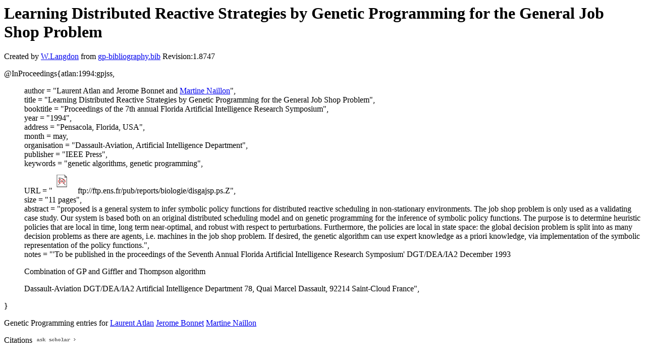

--- FILE ---
content_type: text/html; charset=UTF-8
request_url: http://gpbib.cs.ucl.ac.uk/gp-html/atlan_1994_gpjss.html
body_size: 3823
content:
<!DOCTYPE HTML PUBLIC "-//W3C//DTD HTML 4.0 Transitional//EN">
<HTML lang="en">
<!--Converted with bib2html.awk $Revision: 1.98 $ http://www.cs.ucl.ac.uk/staff/W.Langdon!-->
<HEAD>
<TITLE> Learning Distributed Reactive Strategies by Genetic                  Programming for the General Job Shop Problem </TITLE>
<meta name="viewport" content="width=device-width, initial-scale=1">
<meta name="description" content="genetic programming">
<meta name="description" content="computer science artificial intelligence genetic algorithms, genetic programming reference">
<meta name="description" content="learning distributed reactive strategies by genetic                  programming for the general job shop problem">
<meta name="resource-type" content="document">
<meta name="distribution" content="global">
</HEAD>
<BODY>
<P>
<H1> Learning Distributed Reactive Strategies by Genetic                  Programming for the General Job Shop Problem </H1>
<P>
Created by <A href="http://www.cs.ucl.ac.uk/staff/W.Langdon">W.Langdon</a> from
<a href="../gp-bibliography.bib">gp-bibliography.bib</a> Revision:1.8747
<P>
<P>
<dl>

<dt>@InProceedings{atlan:1994:gpjss,</dt>
<ul style="list-style: none">
<li>
  author =       "Laurent Atlan and Jerome Bonnet and <a href="https://comining.com/management.php">Martine Naillon</a>",
<li>
  title =        "Learning Distributed Reactive Strategies by Genetic
Programming for the General Job Shop Problem",
<li>
  booktitle =    "Proceedings of the 7th annual Florida Artificial
Intelligence Research Symposium",
<li>
  year =         "1994",
<li>
  address =      "Pensacola, Florida, USA",
<li>
  month =        may,
<li>
  organisation = "Dassault-Aviation, Artificial Intelligence
Department",
<li>
  publisher =    "IEEE Press",
<li>
  keywords =     "genetic algorithms, genetic programming",
<li>
  URL =          "<a href="../cache/bin/cache.php?atlan:1994:gpjss,ftp___ftp.ens.fr_pub_reports_biologie_disgajsp.ps.Z,ftp://ftp.ens.fr/pub/reports/biologie/disgajsp.ps.Z"><IMG BORDER=0 ISMAP SRC="../ps.gif"></a>ftp://ftp.ens.fr/pub/reports/biologie/disgajsp.ps.Z",
<li>
  size =         "11 pages",
<li>
  abstract =     "proposed is a general system to infer symbolic policy
functions for distributed reactive scheduling in
non-stationary environments. The job shop problem is
only used as a validating case study. Our system is
based both on an original distributed scheduling model
and on genetic programming for the inference of
symbolic policy functions. The purpose is to determine
heuristic policies that are local in time, long term
near-optimal, and robust with respect to perturbations.
Furthermore, the policies are local in state space: the
global decision problem is split into as many decision
problems as there are agents, i.e. machines in the job
shop problem. If desired, the genetic algorithm can use
expert knowledge as a priori knowledge, via
implementation of the symbolic representation of the
policy functions.",
<li>
  notes =        "'To be published in the proceedings of the Seventh
Annual Florida Artificial Intelligence Research
Symposium' DGT/DEA/IA2 December 1993
<p>
Combination of GP and Giffler and Thompson
algorithm
<p>
Dassault-Aviation DGT/DEA/IA2 Artificial Intelligence
Department 78, Quai Marcel Dassault, 92214 Saint-Cloud
France",
</ul>
<dt>}</dt></dl>



<p>Genetic Programming entries for 
<a href="LaurentAtlan.html#atlan:1994:gpjss">Laurent Atlan</a>
<a href="JeromeBonnet.html#atlan:1994:gpjss">Jerome Bonnet</a>
<a href="MartineNaillon.html#atlan:1994:gpjss">Martine Naillon</a>

<P>
Citations
<a href="https://scholar.google.co.uk/scholar?q=Learning Distributed Reactive Strategies by Genetic                  Programming for the General Job Shop Problem">
<img src="../ask_scholar.png"
width=90 height=12 border=0">
</a>
<P>
</HTML>
